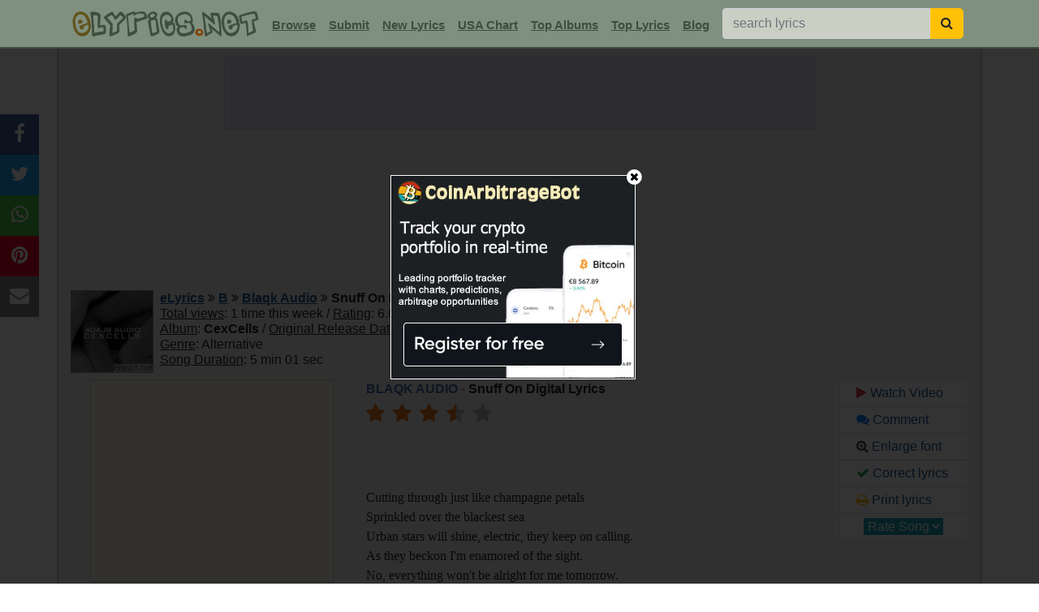

--- FILE ---
content_type: text/html; charset=UTF-8
request_url: https://www.elyrics.net/inc/popslide.php?ded7a74dad7f01c809f64223e81783d9
body_size: 651
content:

		<!DOCTYPE html>
		<html>
		<head>
		<META NAME="ROBOTS" CONTENT="NOINDEX, NOFOLLOW">
		<style>
		body{margin:0;font-family:arial, helvetica;}
		a:link,a:visited{text-decoration:underline;color:#1B5790;cursor:pointer;}
		a:hover{color:#e14100;cursor:pointer;}
		</style>
		<title>popslider</title>
		</head>
		<body>
		<div style='display:inline-block;width:20%;vertical-align:top;text-align:center;background:#f0f0f0;font-size:80%;box-sizing:border-box;border-right:1px solid #C4CCC4;'><a href='/read/e/esdeekid-&-rico-ace-lyrics/phantom-lyrics.html' target='_top'>
		<img src='//i.ytimg.com/vi/hmdzniMJOZs/mqdefault.jpg' style='width:100%;'><br>Esdeekid & Rico Ace - Phantom</a></div><div style='display:inline-block;width:20%;vertical-align:top;text-align:center;background:#f0f0f0;font-size:80%;box-sizing:border-box;border-right:1px solid #C4CCC4;'><a href='/read/t/taylor-swift-lyrics/opalite-lyrics.html' target='_top'>
		<img src='//i.ytimg.com/vi/4FUIEcnvT04/mqdefault.jpg' style='width:100%;'><br>Taylor Swift - Opalite</a></div><div style='display:inline-block;width:20%;vertical-align:top;text-align:center;background:#f0f0f0;font-size:80%;box-sizing:border-box;border-right:1px solid #C4CCC4;'><a href='/read/h/hardy-lyrics/favorite-country-song-lyrics.html' target='_top'>
		<img src='//i.ytimg.com/vi/2U1Cn4ukKiI/mqdefault.jpg' style='width:100%;'><br>Hardy - Favorite Country Song</a></div><div style='display:inline-block;width:20%;vertical-align:top;text-align:center;background:#f0f0f0;font-size:80%;box-sizing:border-box;border-right:1px solid #C4CCC4;'><a href='/read/s/sombr-lyrics/12-to-12-lyrics.html' target='_top'>
		<img src='//i.ytimg.com/vi/cZgUiR31m-Y/mqdefault.jpg' style='width:100%;'><br>Sombr - 12 To 12</a></div><div style='display:inline-block;width:20%;vertical-align:top;text-align:center;background:#f0f0f0;font-size:80%;box-sizing:border-box;'><a href='/read/z/zach-bryan-lyrics/runny-eggs-lyrics.html' target='_top'>
		<img src='//i.ytimg.com/vi/hgHC-TADPTA/mqdefault.jpg' style='width:100%;'><br>Zach Bryan - Runny Eggs</a></div>
		<script defer src="https://static.cloudflareinsights.com/beacon.min.js/vcd15cbe7772f49c399c6a5babf22c1241717689176015" integrity="sha512-ZpsOmlRQV6y907TI0dKBHq9Md29nnaEIPlkf84rnaERnq6zvWvPUqr2ft8M1aS28oN72PdrCzSjY4U6VaAw1EQ==" data-cf-beacon='{"version":"2024.11.0","token":"a54f897a556d444880536c30abeec5c1","r":1,"server_timing":{"name":{"cfCacheStatus":true,"cfEdge":true,"cfExtPri":true,"cfL4":true,"cfOrigin":true,"cfSpeedBrain":true},"location_startswith":null}}' crossorigin="anonymous"></script>
</body>
		</html>

--- FILE ---
content_type: text/html; charset=utf-8
request_url: https://www.google.com/recaptcha/api2/aframe
body_size: 267
content:
<!DOCTYPE HTML><html><head><meta http-equiv="content-type" content="text/html; charset=UTF-8"></head><body><script nonce="Eiz3KghqtNh_vZYqWUlUcg">/** Anti-fraud and anti-abuse applications only. See google.com/recaptcha */ try{var clients={'sodar':'https://pagead2.googlesyndication.com/pagead/sodar?'};window.addEventListener("message",function(a){try{if(a.source===window.parent){var b=JSON.parse(a.data);var c=clients[b['id']];if(c){var d=document.createElement('img');d.src=c+b['params']+'&rc='+(localStorage.getItem("rc::a")?sessionStorage.getItem("rc::b"):"");window.document.body.appendChild(d);sessionStorage.setItem("rc::e",parseInt(sessionStorage.getItem("rc::e")||0)+1);localStorage.setItem("rc::h",'1769460733666');}}}catch(b){}});window.parent.postMessage("_grecaptcha_ready", "*");}catch(b){}</script></body></html>